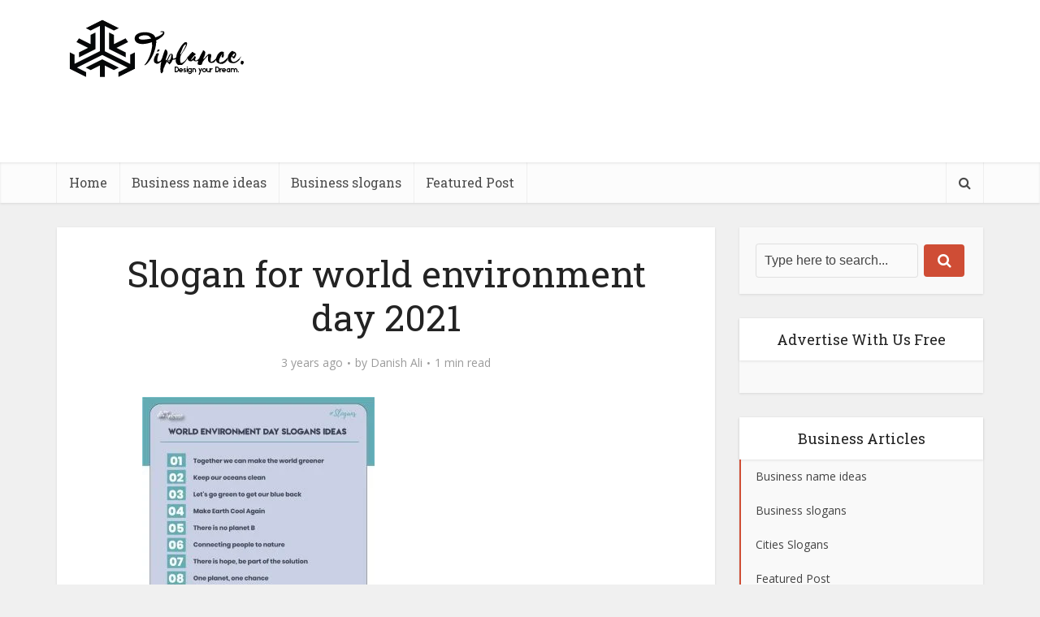

--- FILE ---
content_type: text/html; charset=utf-8
request_url: https://www.google.com/recaptcha/api2/aframe
body_size: 270
content:
<!DOCTYPE HTML><html><head><meta http-equiv="content-type" content="text/html; charset=UTF-8"></head><body><script nonce="WWM2hzE42PTGLG2wICoN5w">/** Anti-fraud and anti-abuse applications only. See google.com/recaptcha */ try{var clients={'sodar':'https://pagead2.googlesyndication.com/pagead/sodar?'};window.addEventListener("message",function(a){try{if(a.source===window.parent){var b=JSON.parse(a.data);var c=clients[b['id']];if(c){var d=document.createElement('img');d.src=c+b['params']+'&rc='+(localStorage.getItem("rc::a")?sessionStorage.getItem("rc::b"):"");window.document.body.appendChild(d);sessionStorage.setItem("rc::e",parseInt(sessionStorage.getItem("rc::e")||0)+1);localStorage.setItem("rc::h",'1764249599164');}}}catch(b){}});window.parent.postMessage("_grecaptcha_ready", "*");}catch(b){}</script></body></html>